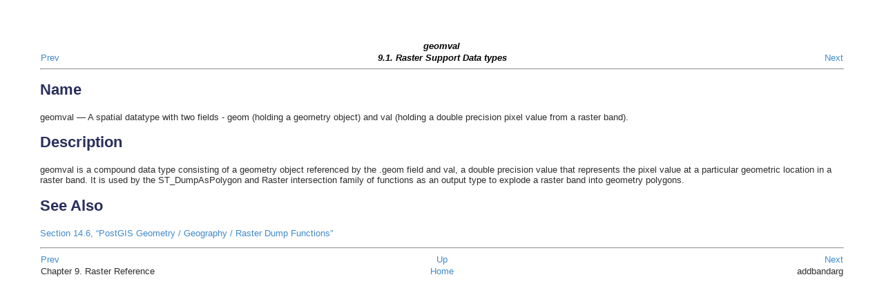

--- FILE ---
content_type: text/html
request_url: http://postgis.net/docs/manual-2.3/geomval.html
body_size: 1090
content:
<html><head><meta http-equiv="Content-Type" content="text/html; charset=ISO-8859-1"><title>geomval</title><link rel="stylesheet" type="text/css" href="style.css"><meta name="generator" content="DocBook XSL Stylesheets V1.79.1"><link rel="home" href="index.html" title="PostGIS 2.3.11 Manual"><link rel="up" href="RT_reference.html#Raster_Types" title="9.1. Raster Support Data types"><link rel="prev" href="RT_reference.html" title="Chapter 9. Raster Reference"><link rel="next" href="addbandarg.html" title="addbandarg"></head><body bgcolor="white" text="black" link="#0000FF" vlink="#840084" alink="#0000FF"><div class="navheader"><table width="100%" summary="Navigation header"><tr><th colspan="3" align="center">geomval</th></tr><tr><td width="20%" align="left"><a accesskey="p" href="RT_reference.html">Prev</a> </td><th width="60%" align="center">9.1. Raster Support Data types</th><td width="20%" align="right"> <a accesskey="n" href="addbandarg.html">Next</a></td></tr></table><hr></div><div class="refentry"><a name="geomval"></a><div class="titlepage"></div><div class="refnamediv"><h2>Name</h2><p>geomval &#8212; A spatial datatype with two fields - geom (holding a geometry object)
                    and val (holding a double precision pixel value from a raster band).</p></div><div class="refsection"><a name="idm18025"></a><h2>Description</h2><p>geomval is a compound data type consisting of a geometry object referenced by the .geom field
                and val, a double precision value that represents the pixel value at a particular geometric location in a raster band.
                It is used by the ST_DumpAsPolygon and Raster intersection family of functions as an output type to explode a raster band into
                geometry polygons.</p></div><div class="refsection"><a name="idm18028"></a><h2>See Also</h2><p><a class="xref" href="PostGIS_Special_Functions_Index.html#PostGIS_Geometry_DumpFunctions" title="14.6. PostGIS Geometry / Geography / Raster Dump Functions">Section 14.6, &#8220;PostGIS Geometry / Geography / Raster Dump Functions&#8221;</a> </p></div></div><div class="navfooter"><hr><table width="100%" summary="Navigation footer"><tr><td width="40%" align="left"><a accesskey="p" href="RT_reference.html">Prev</a> </td><td width="20%" align="center"><a accesskey="u" href="RT_reference.html#Raster_Types">Up</a></td><td width="40%" align="right"> <a accesskey="n" href="addbandarg.html">Next</a></td></tr><tr><td width="40%" align="left" valign="top">Chapter 9. Raster Reference </td><td width="20%" align="center"><a accesskey="h" href="index.html">Home</a></td><td width="40%" align="right" valign="top"> addbandarg</td></tr></table></div></body></html>
